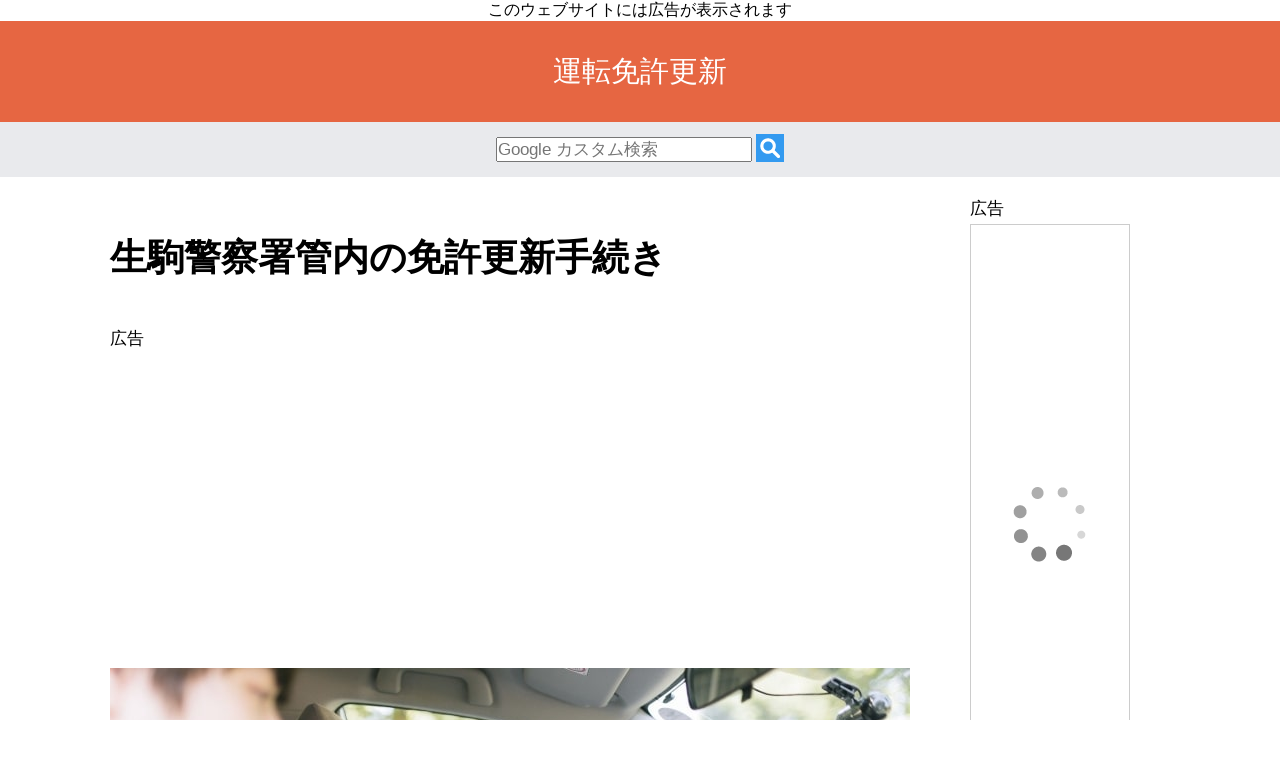

--- FILE ---
content_type: text/html
request_url: http://administration.the-title.jp/driving-license/0924.php
body_size: 6042
content:
<!doctype html>
<html lang="ja">
<head>
<meta charset="utf-8">
<meta name="viewport" content="width=device-width,minimum-scale=1,initial-scale=1">
<title>生駒警察署管内の免許更新手続き</title>
<meta name="twitter:card" content="summary">
<meta property="og:title" content="生駒警察署管内の免許更新手続き">
<meta property="og:type" content="article">
<meta property="og:description" content="生駒警察署、住所：生駒市壱分町１０９１－１、電話番号：0743-77-0110、主な項目免許更新手続きのあらまし生駒警察署の地図・電話番号生駒警察署管内の免許更新手続き免許更新の手数料と講習時……">
<meta property="og:url" content="http://administration.the-title.jp/driving-license/0924.php">
<meta property="og:site_name" content="運転免許更新">
<meta property="og:image" content="http://administration.the-title.jp/driving-license/img/secondary%20(1).jpg">
<script async src="https://pagead2.googlesyndication.com/pagead/js/adsbygoogle.js?client=ca-pub-3119330050750581" crossorigin="anonymous"></script>
<script async src="https://cdn.ampproject.org/v0.js"></script>
<script async custom-element="amp-form" src="https://cdn.ampproject.org/v0/amp-form-0.1.js"></script>
<script async custom-element="amp-iframe" src="https://cdn.ampproject.org/v0/amp-iframe-0.1.js"></script>
<link rel="amphtml" href="http://administration.the-title.jp/driving-license/0924.php?amp=1">
<link rel="shortcut icon" href="/favicon.ico">
<link rel="apple-touch-icon" sizes="180x180" href="/apple-touch-icon.png">
<style>
*{margin:0;padding:0}body::before{content:'このウェブサイトには広告が表示されます';display:block;text-align:center}main,footer,h1,h2,h3,header{line-height:1.5em}footer,header{display:block}header{background-color:#E66642;font-size:1.8em;color:#fff;text-align:center;padding:1em 0}.noline{text-decoration:none;color:inherit}#search{padding:9pt;background-color:#e9eaed;margin-bottom:1em;text-align:center}input{display:inline;vertical-align:middle;font-size:108%}button{border:none;background:transparent;vertical-align:middle}h1,h2,h3{margin:1em 0}h2{background-color:#E66642;padding:.5em;color:#fff}h3{border-bottom:1px solid #E66642}.icons{display:flex;display:-webkit-box;display:-webkit-flex;display:-ms-flexbox;justify-content:space-around;width:100%;margin:1em auto;height:2.5em;text-align:center}.home,.twitter,.rss,.file,.search-icon,.sitemap{width:25%;padding:.25em}.home{background-color:#66cc00}.twitter{background-color:#000}.rss{background-color:#ee802f}.sitemap{background-color:#e6bf00}.file{background-color:#3dccb4}.search-icon{background-color:#55acee}.annotation{font-size:.9em}.tableofcontents{width:auto;background-color:#f5f5f5}ol,ul{list-style-position:inside}.note{margin:1em 0;padding:.5em;border:1px solid #ccc;background-color:#f5f5f5}.clearfix:after{display:block;clear:both;content:""}.amazonad{border:1px solid #ccc;padding:1em;margin-bottom:1em}.amazonad a{display:block}.floatleft{float:left}table{width:100%}td,th,tr{border:1px solid #aaa;padding:8px}th{background-color:#ccc;width:4.5em}.gotop{margin:1em;text-align:right}footer{padding:1em;background:#666;color:#fff}.aligncenter,footer{text-align:center}footer a{color:inherit;text-decoration:none}caption,dt{font-weight:bold}dd{margin-left:1em}.auto-length th{width:auto}


.wrapper{display:flex;max-width:1100px;margin:0 auto;background-color:#fff;font-size:108%;line-height:1.8em}
main{width:800px;padding:0 20px;font-size:108%;line-height:1.8em}
aside{width:160px;margin-left:40px;height:600px;position:sticky;top:0}
@media screen and (max-width:1000px){main{width:auto}aside{display:none}}

</style>
<script type="application/ld+json">
[
{"@context":"http://schema.org","@type":"WebSite","url":"http://administration.the-title.jp/driving-license/","name":"運転免許更新"}
,
{"@context":"http://schema.org","@type":"Article","mainEntityOfPage":{"@type":"WebPage","@id":"http://administration.the-title.jp/driving-license/0924.php"},"headline":"生駒警察署管内の免許更新手続き","image":{"@type":"ImageObject","url":"http://administration.the-title.jp/driving-license/img/secondary%20(1).jpg","height":1066,"width":1600},"datePublished":"2025-12-25T21:46:12+09:00","dateModified":"2026-01-17T19:44:49+09:00","author":{"@type":"Organization","name":"運転免許更新","url":"運転免許更新"},"publisher":{"@type":"Organization","name":"運転免許更新","logo":{"@type":"ImageObject","url":"http://administration.the-title.jp/img/logo.png","width":600,"height":60}}}
,
{"@context":"http://schema.org","@type":"Place","name":"","address":"生駒市壱分町１０９１－１","url":"http://administration.the-title.jp/driving-license/0924.php","geo":{"@type":"GeoCoordinates","latitude":"34.67886708","longitude":"135.7067154"}}
,
{"@context":"http://schema.org","@type":"BreadcrumbList","itemListElement":[{"@type":"ListItem","position":1,"item":{"@id":"http://administration.the-title.jp/driving-license/","name":"運転免許更新"}},{"@type":"ListItem","position":2,"item":{"@id":"http://administration.the-title.jp/driving-license/index.php#kinki","name":"近畿地方"}}]}
]
</script>
</head>
<body>
<a href="./" class="noline"><header>運転免許更新</header></a>
<div id="search">
<form method="GET" class="p2" action="https://www.google.com/cse" target="_top">
<div class="ampstart-input inline-block relative mb3">
<input name="cx" type="hidden" value="partner-pub-3119330050750581:5079996950">
<input name="ie" type="hidden" value="UTF-8">
<input type="search" size=24 placeholder="Google カスタム検索" name="q" required>
<button type="submit" name="btnG" aria-label="検索">
<svg xmlns="http://www.w3.org/2000/svg" xmlns:xlink="http://www.w3.org/1999/xlink" viewBox="0,0,256,256" width="28px" height="28px"><g fill="#339af0" fill-rule="nonzero" stroke="none" stroke-width="1" stroke-linecap="butt" stroke-linejoin="miter" stroke-miterlimit="10" stroke-dasharray="" stroke-dashoffset="0" font-family="none" font-weight="none" font-size="none" text-anchor="none" style="mix-blend-mode: normal"><path d="M0,256v-256h256v256z" id="bgRectangle"></path></g><g fill="#ffffff" fill-rule="nonzero" stroke="none" stroke-width="1" stroke-linecap="butt" stroke-linejoin="miter" stroke-miterlimit="10" stroke-dasharray="" stroke-dashoffset="0" font-family="none" font-weight="none" font-size="none" text-anchor="none" style="mix-blend-mode: normal"><g transform="scale(3.55556,3.55556)"><path d="M31,11c-11.027,0 -20,8.973 -20,20c0,11.027 8.973,20 20,20c3.97417,0 7.67238,-1.17843 10.78906,-3.18555l12.9375,12.9375c1.664,1.664 4.36239,1.664 6.02539,0c1.664,-1.664 1.664,-4.36139 0,-6.02539l-12.9375,-12.9375c2.00712,-3.11668 3.18555,-6.8149 3.18555,-10.78906c0,-11.027 -8.973,-20 -20,-20zM31,19c6.616,0 12,5.384 12,12c0,6.616 -5.384,12 -12,12c-6.616,0 -12,-5.384 -12,-12c0,-6.616 5.384,-12 12,-12z"></path></g></g></svg>
</button>
</div>
</form>
</div>
<div class="wrapper">
<main>
<h1>生駒警察署管内の免許更新手続き</h1>
<p class="annotation">
<span>広告</span>
<!-- top -->
<ins class="adsbygoogle"
     style="display:block"
     data-ad-client="ca-pub-3119330050750581"
     data-ad-slot="9153156958"
     data-ad-format="auto"
     data-full-width-responsive="true"></ins>
<script>
     (adsbygoogle = window.adsbygoogle || []).push({});
</script>
</p>
<br>
<p>
<amp-img src="http://administration.the-title.jp/driving-license/img/secondary%20(1).jpg" width="1600" height="1066" alt="" layout="responsive"></amp-img>
</p>
<div class="icons">
<div class="home"><a href="./" class="noline" title="ホーム"><amp-img src="/img/home.svg" width="2em" height="2em" layout="fixed" alt=""></amp-img></a></div>
<div class="search-icon"><a href="#search" class="noline" title="検索"><amp-img src="/img/search.svg" width="2em" height="2em" layout="fixed" alt=""></amp-img></a></div>
<div class="rss"><a href="./rss.xml" class="noline" title="rss"><amp-img src="/img/rss.svg" width="2em" height="2em" layout="fixed" alt=""></amp-img></a></div>
<div class="file"><a href="/index.php?page=%2Fdriving-license%2F0924.php#policy" class="noline" title="サイトポリシー"><amp-img src="/img/file-shield.svg" width="2em" height="2em" layout="fixed" alt=""></amp-img></a></div>
</div>
<p id="about">
奈良県での運転免許更新の申し込みは、運転免許センターや橿原署を除く住所地の各警察署において受け付けています。ただし、更新時講習の区分によって取り扱いが異なります。
</p><br>
<p class="annotation">
<span>広告</span>
<!-- mid_top -->
<ins class="adsbygoogle"
     style="display:block"
     data-ad-client="ca-pub-3119330050750581"
     data-ad-slot="2901630950"
     data-ad-format="rectangle"
     data-full-width-responsive="true"></ins>
<script>
     (adsbygoogle = window.adsbygoogle || []).push({});
</script>
</p>
<br>
<table class="tableofcontents">
<tbody>
<tr>
<td>
<details open>
<summary>主な項目</summary>
<ol>
<li><a href="#about">免許更新手続きのあらまし</a></li>
<li><a href="#map">生駒警察署の地図・電話番号</a></li>
<li><a href="#procedure">生駒警察署管内の免許更新手続き</a></li>
<li><a href="#duration">免許更新の手数料と講習時間</a></li>
</ol>
</details>
</td>
</tr>
</tbody>
</table>

<div class="note"><amp-img src="/img/triangle-exclamation.svg" width="1.44em" height="1.44em" layout="fixed" alt=""></amp-img> 最新情報はそれぞれの都道府県警察の公式ホームページや更新連絡はがきをよくご確認ください</mark></u>。</div>
<h2>合理化された高齢者講習</h2><p>高齢ドライバーに対して課せられる認知機能検査の結果によって、現在では受ける講習の内容や種類が変わるしくみになっています。<br>高齢者講習は、75歳未満の人や認知機能検査で認知機能の低下のおそれがないと判定された人に対しては、所要時間が２時間に短縮されています。<br>その他の人に対しては、個別指導と実車指導を含む３時間の講習となります。</p><br>
<h2 id="enquiries">生駒警察署の地図・電話番号</h2>
<p id="map">
<amp-iframe title="地図" layout="responsive" width="800" height="600" frameborder="0" src="https://s33.myssl.jp/archive/common-lib/osm.php?latlng=34.67886708,135.7067154" sandbox="allow-scripts allow-same-origin allow-popups allow-forms allow-top-navigation"><div placeholder=""></div></amp-iframe>
</p>
<br><table>
<tbody>
<tr>
<th id="name">名称</th>
<td>生駒警察署</td>
</tr>
<tr>
<th id="address">所在地</th>
<td>〒６３０－０２２２<br>奈良県生駒市壱分町１０９１－１</td>
</tr>
<tr>
<th id="phone">電話番号</th>
<td>0743-77-0110</td>
</tr>
</tbody>
</table>
<br>
<p class="annotation">
<span>広告</span>
<!-- mid -->
<ins class="adsbygoogle"
     style="display:block"
     data-ad-client="ca-pub-3119330050750581"
     data-ad-slot="1629890153"
     data-ad-format="auto"
     data-full-width-responsive="true"></ins>
<script>
     (adsbygoogle = window.adsbygoogle || []).push({});
</script>
</p>
<br>

<h2 id="procedure">運転免許更新の手続き</h2>

<h3><a href="https://travelogues.jp/driverslicence/driving_licence_center_290130/">奈良県運転免許センター</a>で手続きをする場合【即日交付】</h3>
<dl>
<dt>受付曜日</dt>
<dd>月曜日から金曜日、日曜日<br>
※　土曜・祝日・振替休日・年末年始(12/29～1/3)は受付できません。</dd>
<dt>受付時間</dt>
<dd>
　<b>優良・一般・違反・初回：</b>8時30分～9時、13時～13時30分<br>
　<b>高齢者講習・オンライン講習受講済者：</b>9時～9時30分、13時30分～14時<br>
　ただし、<b>日曜日</b>は講習区分にかかわらず、8時30分～9時30分、13時～14時

</dd>
<dt>対象者</dt>
<dd>優良運転者・一般運転者・違反運転者・初回更新者・高齢者講習受講済者</dd>
</dl>

<h3>住所地の警察署（橿原警察署を除く）で手続きをする場合【後日交付】</h3>
<dl>
<dt>受付曜日</dt>
<dd>月曜日から金曜日<br>
※　土曜・日曜日・祝日・振替休日・年末年始(12/29～1/3)は受付できません。</dd>
<dt>受付時間</dt>
<dd>8:30～12:00、13:00～16:00</dd>
<dt>対象者</dt>
<dd>優良運転者、一般運転者、高齢者講習受講済者、オンライン講習受講済者
</dd>
</dl>


<h2>手続きに必要なもの</h2>
<ul>
<li>運転免許証またはマイナ免許証（両方持ちは両方とも）</li>
<li>運転免許証更新連絡書(はがき)</li>
<li>手数料</li>
<li>写真１枚（３×2.4センチ、警察署で手続きする場合のみ）</li>
<li>高齢者講習終了証明書（70歳以上の人）</li>
</ul>
<br><h2>免許更新の申請期間</h2><p>運転免許の更新手続きは、運転免許証の<mark>有効期間が満了する日の直前の誕生日の1か月前から誕生日の1か月後までの間</mark>とされています。ただし、末日が土曜日・日曜日・祝日（振替休日を含む。）及び年末年始（12月29日から1月3日)の場合には、これらの日の翌日まで手続きが可能です。<br>ほかに、海外旅行・病気療養・出産などのやむを得ない事情があり、この期間内での手続きできない人は、期間前に手続きをすることもできますが、パスポート・母子手帳などの理由が証明できる書類が必要なほか、更新後の運転免許証の有効期間は、通常の更新手続きの場合より短くなります。</p><br>

<h2 id="duration">免許更新の手数料と講習時間</h2>
<p>運転免許更新には更新手数料と講習手数料がそれぞれかかります（マイナ免許証導入に伴い令和7年3月24日から料金改正）。<br>また、講習時間についても優良運転者・一般運転者などの区分によって異なります。</p>

<h3>更新手数料</h3>
<table>
  <tr>
    <th colspan="3">更新後の保有状況</th>
  </tr>
  <tr>
    <th>免許証のみ</th>
    <th>マイナ免許証のみ</th>
    <th>2枚所持</th>
  </tr>
  <tr>
    <td>2,850円</td>
    <td>2,100円</td>
    <td>2,950円</td>
  </tr>
</table>
<br>

<h3>講習手数料</h3>
<table class="auto-length">
  <tr>
    <th colspan="2" rowspan="2">受講方法</th>
    <th colspan="3">講習区分</th>
  </tr>
  <tr>
    <th>優良</th>
    <th>一般</th>
    <th>違反・初回</th>
  </tr>
  <tr>
    <th colspan="2">対面で受講</th>
    <td>500円</td>
    <td>800円</td>
    <td>1,400円</td>
  </tr>
  <tr>
    <th colspan="2">オンライン受講</th>
    <td colspan="2">200円</td>
    <td>-</td>
  </tr>
</table>
<br>
<h3>講習区分ごとの講習時間</h3>
<table>
<tr><th>講習区分</th><th>優良</th><th>一般</th><th>初回・違反</th></tr>
<tr><th>講習時間</th><td>30分</td><td>60分</td><td>120分</td></tr>
</table>
<br>

<div class="note"><amp-img src="/img/triangle-exclamation.svg" width="1.44em" height="1.44em" layout="fixed" alt=""></amp-img> 上記は掲載時点のものです。
<u><mark>新年度移行に伴い内容が変更となっている可能性があります</u></mark>ので、
最新情報はそれぞれの都道府県警察の公式ホームページをご確認ください。</div>
<div class="icons">
<div class="home"><a href="./" class="noline" title="ホーム"><amp-img src="/img/home.svg" width="2em" height="2em" layout="fixed" alt=""></amp-img></a></div>
<div class="search-icon"><a href="#search" class="noline" title="検索"><amp-img src="/img/search.svg" width="2em" height="2em" layout="fixed" alt=""></amp-img></a></div>
<div class="rss"><a href="./rss.xml" class="noline" title="rss"><amp-img src="/img/rss.svg" width="2em" height="2em" layout="fixed" alt=""></amp-img></a></div>
<div class="file"><a href="/index.php?page=%2Fdriving-license%2F0924.php#policy" class="noline" title="サイトポリシー"><amp-img src="/img/file-shield.svg" width="2em" height="2em" layout="fixed" alt=""></amp-img></a></div>
</div>
<p id="tags">
<amp-img src="/img/tag.svg" width="1em" height="1em" layout="fixed" alt=""></amp-img>&nbsp;<a href="./">運転免許更新</a>&nbsp;<amp-img src="/img/tag.svg" width="1em" height="1em" layout="fixed" alt=""></amp-img>&nbsp;<a href="index.php#kinki">近畿地方</a> 
</p>
<br>
<p class="annotation">
<span>広告</span>
<!-- btm -->
<ins class="adsbygoogle"
     style="display:block"
     data-ad-client="ca-pub-3119330050750581"
     data-ad-slot="3106623359"
     data-ad-format="rectangle"
     data-full-width-responsive="true"></ins>
<script>
     (adsbygoogle = window.adsbygoogle || []).push({});
</script>
</p>
<br>
</main>

<aside>
<p>広告</p>
<script type="text/javascript">rakuten_design="slide";rakuten_affiliateId="102e00c4.8e180d17.102e00c5.eee6634b";rakuten_items="ctsmatch";rakuten_genreId="0";rakuten_size="160x600";rakuten_target="_blank";rakuten_theme="gray";rakuten_border="on";rakuten_auto_mode="on";rakuten_genre_title="off";rakuten_recommend="on";rakuten_ts="1698440694021";</script><script type="text/javascript" src="https://xml.affiliate.rakuten.co.jp/widget/js/rakuten_widget.js?20230106"></script>
</aside>

</div>
<p class="gotop clearfix">&#x2191;&nbsp;<a href="#top">ページの最初に戻る</a></p>
<footer>運転免許更新<br><small>Copyright&copy; 2018 ｜ <a href="/?page=%2Fdriving-license%2F0924.php">サイトポリシー</a></small></footer>
</body>
</html>

--- FILE ---
content_type: text/html; charset=utf-8
request_url: https://www.google.com/recaptcha/api2/aframe
body_size: 269
content:
<!DOCTYPE HTML><html><head><meta http-equiv="content-type" content="text/html; charset=UTF-8"></head><body><script nonce="2HBf5vV9ChXNXREF20p6Mw">/** Anti-fraud and anti-abuse applications only. See google.com/recaptcha */ try{var clients={'sodar':'https://pagead2.googlesyndication.com/pagead/sodar?'};window.addEventListener("message",function(a){try{if(a.source===window.parent){var b=JSON.parse(a.data);var c=clients[b['id']];if(c){var d=document.createElement('img');d.src=c+b['params']+'&rc='+(localStorage.getItem("rc::a")?sessionStorage.getItem("rc::b"):"");window.document.body.appendChild(d);sessionStorage.setItem("rc::e",parseInt(sessionStorage.getItem("rc::e")||0)+1);localStorage.setItem("rc::h",'1768646692784');}}}catch(b){}});window.parent.postMessage("_grecaptcha_ready", "*");}catch(b){}</script></body></html>

--- FILE ---
content_type: image/svg+xml
request_url: http://administration.the-title.jp/img/file-shield.svg
body_size: 715
content:
<svg xmlns="http://www.w3.org/2000/svg" height="1em" viewBox="0 0 576 512" fill="#fff"><!--! Font Awesome Free 6.4.2 by @fontawesome - https://fontawesome.com License - https://fontawesome.com/license (Commercial License) Copyright 2023 Fonticons, Inc. --><path d="M0 64C0 28.7 28.7 0 64 0H224V128c0 17.7 14.3 32 32 32H384v47l-92.8 37.1c-21.3 8.5-35.2 29.1-35.2 52c0 56.6 18.9 148 94.2 208.3c-9 4.8-19.3 7.6-30.2 7.6H64c-35.3 0-64-28.7-64-64V64zm384 64H256V0L384 128zm39.1 97.7c5.7-2.3 12.1-2.3 17.8 0l120 48C570 277.4 576 286.2 576 296c0 63.3-25.9 168.8-134.8 214.2c-5.9 2.5-12.6 2.5-18.5 0C313.9 464.8 288 359.3 288 296c0-9.8 6-18.6 15.1-22.3l120-48zM527.4 312L432 273.8V461.7c68.2-33 91.5-99 95.4-149.7z"/></svg>